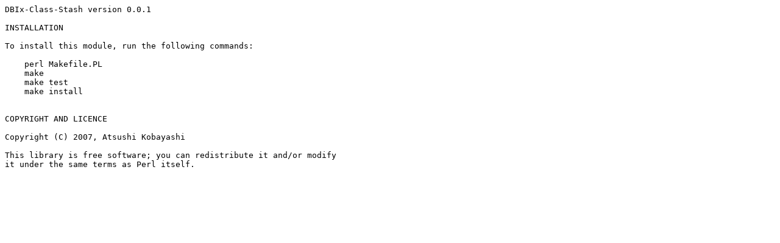

--- FILE ---
content_type: text/plain; charset=UTF-8
request_url: http://ftp.muni.cz/pub/CPAN/modules/by-module/Object/NEKOKAK/DBIx-Class-Stash-0.01.readme
body_size: 333
content:
DBIx-Class-Stash version 0.0.1

INSTALLATION

To install this module, run the following commands:

    perl Makefile.PL
    make
    make test
    make install


COPYRIGHT AND LICENCE

Copyright (C) 2007, Atsushi Kobayashi

This library is free software; you can redistribute it and/or modify
it under the same terms as Perl itself.
